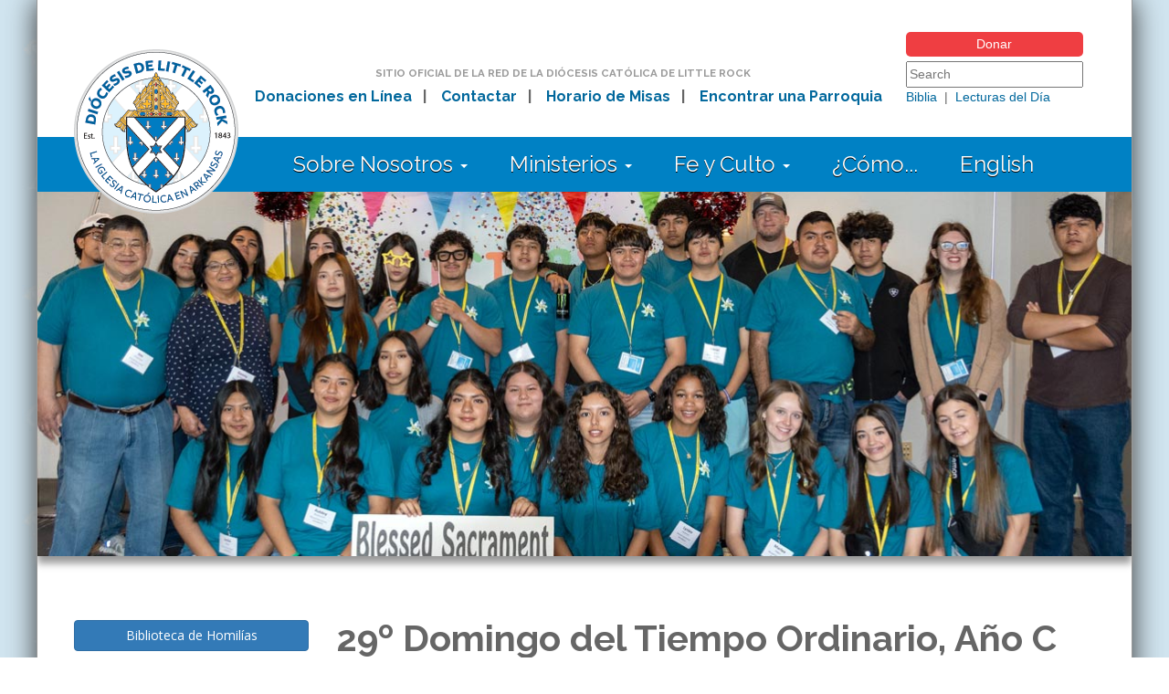

--- FILE ---
content_type: text/html; charset=utf-8
request_url: https://dolr.org/article/29%C2%BA-domingo-del-tiempo-ordinario-a%C3%B1o-c
body_size: 8527
content:
<!DOCTYPE html>

<head>



<!-- DOLR.org site version 3.0 -->
<!-- Copyright 2014 Catholic Diocese of Little Rock. All Rights Reserved. -->



    <meta charset="utf-8">
    <meta name="viewport" content="width=device-width, initial-scale=1.0">
    <meta http-equiv="X-UA-Compatible" content="IE=edge">



  <title>29º Domingo del Tiempo Ordinario, Año C | DOLR.org</title>

  <meta http-equiv="Content-Type" content="text/html; charset=utf-8" />
<meta name="Generator" content="Drupal 7 (http://drupal.org)" />
<link rel="canonical" href="/article/29%C2%BA-domingo-del-tiempo-ordinario-a%C3%B1o-c" />
<link rel="shortlink" href="/node/20319" />
<link rel="shortcut icon" href="https://dolr.org/sites/default/files/favicon_0_0.ico" />
<meta name="viewport" content="width=device-width, initial-scale=1.0" />
<meta http-equiv="X-UA-Compatible" content="IE=edge" />



  <!-- Latest compiled and minified CSS -->

  <link rel="stylesheet" href="/sites/all/themes/dolr/css/bootstrap.min.css">
  <link rel="stylesheet" href="/sites/all/themes/dolr/css/jquery.bxslider.css">

    <link href="https://fonts.googleapis.com/css?family=Open+Sans+Condensed:700|Raleway:400,700|Open+Sans:400,600,700" rel="stylesheet">

  <style>
@import url("https://dolr.org/modules/system/system.base.css?t8z312");
@import url("https://dolr.org/modules/system/system.menus.css?t8z312");
@import url("https://dolr.org/modules/system/system.messages.css?t8z312");
@import url("https://dolr.org/modules/system/system.theme.css?t8z312");
</style>
<style>
@import url("https://dolr.org/sites/all/modules/date/date_repeat_field/date_repeat_field.css?t8z312");
@import url("https://dolr.org/modules/field/theme/field.css?t8z312");
@import url("https://dolr.org/modules/node/node.css?t8z312");
@import url("https://dolr.org/modules/search/search.css?t8z312");
@import url("https://dolr.org/modules/user/user.css?t8z312");
@import url("https://dolr.org/sites/all/modules/workflow/workflow_admin_ui/workflow_admin_ui.css?t8z312");
@import url("https://dolr.org/sites/all/modules/views/css/views.css?t8z312");
@import url("https://dolr.org/sites/all/modules/media/modules/media_wysiwyg/css/media_wysiwyg.base.css?t8z312");
</style>
<style>
@import url("https://dolr.org/sites/all/modules/ctools/css/ctools.css?t8z312");
@import url("https://dolr.org/sites/all/modules/custom_search/custom_search.css?t8z312");
@import url("https://dolr.org/sites/all/modules/hide_submit/css/hide_submit.css?t8z312");
</style>
<style>
@import url("https://dolr.org/sites/all/themes/dolr/css/style.css?t8z312");
</style>

    <script src="https://ajax.googleapis.com/ajax/libs/jquery/1.12.4/jquery.min.js"></script>


    <script src="/sites/all/themes/dolr/js/bootstrap.min.js"></script>

    <script src="https://cdnjs.cloudflare.com/ajax/libs/jquery.cycle2/2.1.6/jquery.cycle2.min.js"></script>



    <script src="/sites/all/themes/dolr/js/jquery.bxslider.min.js"></script>

    <script src="https://use.fontawesome.com/391ee9bfbf.js"></script>



  <script src="https://dolr.org/sites/all/modules/jquery_update/replace/jquery/1.12/jquery.min.js?v=1.12.4"></script>
<script src="https://dolr.org/misc/jquery-extend-3.4.0.js?v=1.12.4"></script>
<script src="https://dolr.org/misc/jquery-html-prefilter-3.5.0-backport.js?v=1.12.4"></script>
<script src="https://dolr.org/misc/jquery.once.js?v=1.2"></script>
<script src="https://dolr.org/misc/drupal.js?t8z312"></script>
<script src="https://dolr.org/sites/all/modules/jquery_update/js/jquery_browser.js?v=0.0.1"></script>
<script src="https://dolr.org/misc/form-single-submit.js?v=7.102"></script>
<script src="https://dolr.org/sites/all/modules/entityreference/js/entityreference.js?t8z312"></script>
<script src="https://dolr.org/sites/all/modules/custom_search/js/custom_search.js?t8z312"></script>
<script src="https://dolr.org/sites/all/modules/hide_submit/js/hide_submit.js?t8z312"></script>
<script>jQuery.extend(Drupal.settings, {"basePath":"\/","pathPrefix":"","setHasJsCookie":0,"ajaxPageState":{"theme":"dolr","theme_token":"H71gxuNKsi7W9Ve5ILcJZW5OBkDdAiacXC1UajrUJpo","js":{"sites\/all\/modules\/jquery_update\/replace\/jquery\/1.12\/jquery.min.js":1,"misc\/jquery-extend-3.4.0.js":1,"misc\/jquery-html-prefilter-3.5.0-backport.js":1,"misc\/jquery.once.js":1,"misc\/drupal.js":1,"sites\/all\/modules\/jquery_update\/js\/jquery_browser.js":1,"misc\/form-single-submit.js":1,"sites\/all\/modules\/entityreference\/js\/entityreference.js":1,"sites\/all\/modules\/custom_search\/js\/custom_search.js":1,"sites\/all\/modules\/hide_submit\/js\/hide_submit.js":1},"css":{"modules\/system\/system.base.css":1,"modules\/system\/system.menus.css":1,"modules\/system\/system.messages.css":1,"modules\/system\/system.theme.css":1,"sites\/all\/modules\/date\/date_repeat_field\/date_repeat_field.css":1,"modules\/field\/theme\/field.css":1,"modules\/node\/node.css":1,"modules\/search\/search.css":1,"modules\/user\/user.css":1,"sites\/all\/modules\/workflow\/workflow_admin_ui\/workflow_admin_ui.css":1,"sites\/all\/modules\/views\/css\/views.css":1,"sites\/all\/modules\/media\/modules\/media_wysiwyg\/css\/media_wysiwyg.base.css":1,"sites\/all\/modules\/ctools\/css\/ctools.css":1,"sites\/all\/modules\/custom_search\/custom_search.css":1,"sites\/all\/modules\/hide_submit\/css\/hide_submit.css":1,"sites\/all\/themes\/dolr\/css\/style.css":1}},"custom_search":{"form_target":"_self","solr":0},"hide_submit":{"hide_submit_status":true,"hide_submit_method":"disable","hide_submit_css":"hide-submit-disable","hide_submit_abtext":"","hide_submit_atext":"","hide_submit_hide_css":"hide-submit-processing","hide_submit_hide_text":"Processing...","hide_submit_indicator_style":"expand-left","hide_submit_spinner_color":"#000","hide_submit_spinner_lines":12,"hide_submit_hide_fx":false,"hide_submit_reset_time":5000},"urlIsAjaxTrusted":{"\/article\/29%C2%BA-domingo-del-tiempo-ordinario-a%C3%B1o-c":true}});</script>



<script>

$(document).ready(function(){

  $(".views-table").addClass("table table-striped");

  $(".menu").addClass("nav navbar-nav");

  $(".leaf").addClass("dropdown");

});

</script>





    <meta name="description" content="" />



<meta property="og:type" content="article" />
<meta property="og:title" content="29º Domingo del Tiempo Ordinario, Año C | DOLR.org" />
<meta property="og:site_name" content="Catholic Diocese of Little Rock"/>
<meta property="og:url" content="https://www.dolr.org/article/29º-domingo-del-tiempo-ordinario-año-c" />
<meta property="og:description" content="" />
<meta property="og:image" content="https://dolr.org/sites/default/files/facebookimages/bishop-homily-facebook-2019.jpg" />



<!-- Google Tag Manager -->
<script>(function(w,d,s,l,i){w[l]=w[l]||[];w[l].push({'gtm.start':
new Date().getTime(),event:'gtm.js'});var f=d.getElementsByTagName(s)[0],
j=d.createElement(s),dl=l!='dataLayer'?'&l='+l:'';j.async=true;j.src=
'https://www.googletagmanager.com/gtm.js?id='+i+dl;f.parentNode.insertBefore(j,f);
})(window,document,'script','dataLayer','GTM-T5382WB');</script>
<!-- End Google Tag Manager -->

</head>

<body class="html not-front not-logged-in no-sidebars page-node page-node- page-node-20319 node-type-article" lang="en" >

<!-- Google Tag Manager (noscript) -->
<noscript><iframe src=https://www.googletagmanager.com/ns.html?id=GTM-T5382WB
height="0" width="0" style="display:none;visibility:hidden"></iframe></noscript>
<!-- End Google Tag Manager (noscript) -->

  
  









<div id="contentarea">





<div id="headcontainer">





<div id="desktopnav">

        <div id="topnavarea">

            <div id="topnavlogo">
                <a id="main-logo" href="/espanol" ><img src="/sites/all/themes/dolr/images/dolr14_es.png" alt="Diócesis Católica de Little Rock" class="dlogo" /></a>
            </div>

            <div id="topnavmid">

                <span class="mdgray" style="font-size:11.5px; text-transform:uppercase; margin-bottom:5px;">Sitio oficial de la Red de la Diócesis Católica de Little Rock</span><br>
                <span>&nbsp;&nbsp;&nbsp;<a href="/online-giving-espanol">Donaciones en Línea</a>&nbsp;&nbsp;&nbsp;|
                &nbsp;&nbsp;&nbsp;<a href="/contact-espanol">Contactar</a>&nbsp;&nbsp;&nbsp;|
                &nbsp;&nbsp;&nbsp;<a href="/misas-espanol">Horario de Misas</a>&nbsp;&nbsp;&nbsp;|
                &nbsp;&nbsp;&nbsp;<a href="/parishes-espanol">Encontrar una Parroquia</a></span>



            </div>

            <div id="topnavsearch">

            <a href="/online-giving-espanol" class="donate-button">Donar</a>

  <div id="block-search-form" class="block block-search">

    
  <div class="content">
    <form class="search-form" role="search" action="/article/29%C2%BA-domingo-del-tiempo-ordinario-a%C3%B1o-c" method="post" id="search-block-form" accept-charset="UTF-8"><div><div class="container-inline">
      <h2 class="element-invisible">Search form</h2>
    <div class="form-item form-type-textfield form-item-search-block-form">
  <label class="element-invisible" for="edit-search-block-form--2">Search this site </label>
 <input title="Enter the terms you wish to search for" class="custom-search-box form-text" placeholder="Search" type="text" id="edit-search-block-form--2" name="search_block_form" value="" size="22" maxlength="128" />
</div>
<div class="form-actions form-wrapper" id="edit-actions"><input alt="Search" class="custom-search-button form-submit" type="image" id="edit-submit" name="op" src="https://dolr.org/sites/default/files/custom_search/search-icon.png" /></div><input type="hidden" name="form_build_id" value="form-07BsUsnbZGRmO2RXiceoHmrsdi5QHwdraarZTngEpy0" />
<input type="hidden" name="form_id" value="search_block_form" />
</div>
</div></form>  </div>
</div>

                <p style="margin-bottom:10px;"><a href="http://www.vatican.va/archive/ESL0506/_INDEX.HTM" target="_blank">Biblia</a>&nbsp;&nbsp;|&nbsp;&nbsp;<a href="http://www.usccb.org/bible/lecturas/013126.cfm" target="_blank">Lecturas del Día</a></p>


            </div>

        </div>

        <div id="mainnavarea">

            <div id="mainnav">



<div id="cssmenu">

<ul>
<li class="has-sub"><a href="#">Sobre Nosotros <span class="caret"></span></a>
  <ul>
    <li><a href="/about-espanol">Quiénes Somos</a></li>
    <li><a href="/bishop-espanol">Oficina del Obispo</a></li>
    <li><a href="/offices-espanol">Oficinas Diocesanas</a></li>
    <li><a href="/priests-espanol">Directorio de Sacerdotes</a></li>
    <li><a href="/deacons-espanol">Directorio de Diáconos</a></li>
    <li><a href="/religious-espanol">Órdenes Religiosas en Arkansas</a></li>
    <li><a href="/seminarians-espanol">Directorio de Seminaristas</a></li>
    <li><a href="/parishes-espanol">Directorio de Parroquias</a></li>
    <li><a href="/st-john-catholic-center-espanol#directions">Direcciones a Nuestras Oficinas</a></li>
    <li><a href="/website-policy-espanol">Política del Sitio Web en Español</a></li>
  </ul>
</li>
<li class="has-sub"><a href="#">Ministerios <span class="caret"></span></a>
  <ul>
    <li><a href="/calendar-espanol">Calendario de Eventos de la Diócesis de Little Rock</a></li>
    <li><a href="/education-programs-espanol">Educación</a></li>
    <li><a href="/faith-formation-ministries-espanol">Formación en la Fe</a></li>
    <li><a href="/marriage-family-espanol">Matrimonio y Familia</a></li>
    <li><a href="/action-outreach-espanol">Acción y Alcance</a></li>
    <li><a href="/stewardship-resources-espanol">Corresponsabilidad</a></li>
    <li><a href="/vocations-resources-espanol">Vocaciones</a></li>
  </ul>
</li>
<li class="has-sub"><a href="#">Fe y Culto <span class="caret"></span></a>
  <ul>
    <li><a href="/misas-espanol">Horario de Misas en Arkansas</a></li>
    <li><a href="/misas-espanol#confession">Horario de Confesiones en Arkansas</a></li>
    <li><a href="/believe-espanol">Qué Creemos</a></li>
    <li><a href="/prayers/espanol">Oraciones Católicas, Prácticas y Devociones</a></li>
    <li><a href="/catholicism-faq-espanol">Preguntas Frecuentes sobre el Catolicismo</a></li>
    <li><a href="/resources-espanol">Recursos Católicos</a></li>
    <li><a href="/prayers/submit-espanol">Someter una Solicitud de Oración</a></li>
  </ul>
</li>
<li><a href="/how-do-i-espanol">¿Cómo...</a></li>
<li><a href="/">English</a></li>
</ul>

</div>



            </div>

        </div>

    </div>







    <div id="mobilenav" class="hidden-print">

        <div><a href="/online-giving-espanol" class="donate-button">Donar</a></div>

        <a id="mobile-logo" href="/espanol" class="pull-left mlogo"><img src="/sites/all/themes/dolr/images/dolr14_xsm_es.png" alt="Diócesis Católica de Little Rock" style="margin-left:5px; margin-top:3px;" /></a>

        <div id="mainnavarea">

            <div id="block-search-form-mobile"><form class="search-form" role="search" action="/article/29%C2%BA-domingo-del-tiempo-ordinario-a%C3%B1o-c" method="post" id="custom-search-blocks-form-2" accept-charset="UTF-8"><div><div class="form-item form-type-textfield form-item-custom-search-blocks-form-2">
  <label class="element-invisible" for="edit-custom-search-blocks-form-2--2">Search this site </label>
 <input title="Enter the terms you wish to search for." class="custom-search-box form-text" placeholder="Buscar" type="text" id="edit-custom-search-blocks-form-2--2" name="custom_search_blocks_form_2" value="" size="22" maxlength="128" />
</div>
<input type="hidden" name="delta" value="2" />
<input type="hidden" name="form_build_id" value="form-OWFTwWZBuywAg7IpROLU80ZE7sAEyYmi7-iSl2JBL9g" />
<input type="hidden" name="form_id" value="custom_search_blocks_form_2" />
<div class="form-actions form-wrapper" id="edit-actions--2"><input alt="Search" class="custom-search-button form-submit" type="image" id="edit-submit--2" name="op" src="https://dolr.org/sites/default/files/custom_search/search-icon.png" /></div></div></form></div>

        </div>

    </div>










    


    

      
        <div id="pageslideshow" class="hidden-print" style="display:none">


            <div class="cycle-slideshow" data-cycle-timeout=6000 data-cycle-caption="#alt-caption" data-cycle-caption-template="{{cycleTitle}}" data-cycle-slides="span">



                        <span name="insideslide" data-cycle-title=""><img src="https://dolr.org/sites/default/files/ipslides/cym-convention-youth-ministry-jonesboro-2024.jpg" alt="" style="max-width:100%;height:auto;"></span>
            <span name="insideslide" data-cycle-title=""><img src="https://dolr.org/sites/default/files/ipslides/cym-convention-youth-ministry-diocesan-office-music-ministry-2024.jpg" alt="" style="max-width:100%;height:auto;"></span>
            <span name="insideslide" data-cycle-title=""><img src="https://dolr.org/sites/default/files/ipslides/cym-convention-youth-ministry-diocesan-office-2-2024.jpg" alt="" style="max-width:100%;height:auto;"></span>
            <span name="insideslide" data-cycle-title=""><img src="https://dolr.org/sites/default/files/ipslides/cym-convention-youth-ministry-diocesan-office-adoration-eucharist-deacon-hartnedy-prayer-2024.jpg" alt="" style="max-width:100%;height:auto;"></span>
            <span name="insideslide" data-cycle-title=""><img src="https://dolr.org/sites/default/files/ipslides/good-friday-holy-week-cathedral-lr-cross-priest-bishop2.jpg" alt="" style="max-width:100%;height:auto;"></span>
            <span name="insideslide" data-cycle-title=""><img src="https://dolr.org/sites/default/files/ipslides/st-bart-lr-parish-3-20.jpg" alt="" style="max-width:100%;height:auto;"></span>



            </div>



        </div>


      

    


    


</div>





    <script>$(function() { $("#pageslideshow").show(); });</script>





    

    

    <div id="container">



    




    




      <div id="hppromoareamobile" class="hidden-print">






        <p class="mdgray" style="text-align:center; font-size:12px; line-height:13px; text-transform:uppercase; margin-top:10px; margin-bottom:10px;">Sitio oficial de la Red de la<br>Diócesis Católica de Little Rock</p>


        <div class="panel panel-default">

            <a data-toggle="collapse" href="#collapseOne" aria-expanded="true" aria-controls="collapseOne">

          <div class="panel-heading" role="tab" id="headingOne">

            <h4 class="panel-title"><i class="fa fa-list" aria-hidden="true"></i> Navegación <span class="caret"></span></h4>

          </div>

            </a>

          <div id="collapseOne" class="panel-collapse collapse" role="tabpanel" aria-labelledby="headingOne">

          <div class="list-group">



<a href="/espanol" class="list-group-item list-group-item-warning"><i class="fa fa-home" aria-hidden="true"></i> Página Principal</a>



<a data-toggle="collapse" href="#nest1" aria-expanded="false" aria-controls="nest1" class="list-group-item list-group-item-warning">Sobre Nosotros <span class="caret"></span></a>
  <div id="nest1" class="panel-collapse collapse" role="tabpanel" aria-labelledby="nest1">
    <div class="list-group">
    <a href="/about-espanol" class="list-group-item"><i class="fa fa-arrow-circle-right" aria-hidden="true"></i> Quiénes Somos</a>
    <a href="/bishop-espanol" class="list-group-item"><i class="fa fa-arrow-circle-right" aria-hidden="true"></i> Oficina del Obispo</a>
    <a href="/offices-espanol" class="list-group-item"><i class="fa fa-arrow-circle-right" aria-hidden="true"></i> Oficinas Diocesanas</a>
    <a href="/priests-espanol" class="list-group-item"><i class="fa fa-arrow-circle-right" aria-hidden="true"></i> Directorio de Sacerdotes</a>
    <a href="/deacons-espanol" class="list-group-item"><i class="fa fa-arrow-circle-right" aria-hidden="true"></i> Directorio de Diáconos</a>
    <a href="/religious-espanol" class="list-group-item"><i class="fa fa-arrow-circle-right" aria-hidden="true"></i> Órdenes Religiosas en Arkansas</a>
    <a href="/seminarians-espanol" class="list-group-item"><i class="fa fa-arrow-circle-right" aria-hidden="true"></i> Directorio de Seminaristas</a>
    <a href="/parishes-espanol" class="list-group-item"><i class="fa fa-arrow-circle-right" aria-hidden="true"></i> Directorio de Parroquias</a>
    <a href="/st-john-catholic-center-espanol#directions" class="list-group-item"><i class="fa fa-arrow-circle-right" aria-hidden="true"></i> Direcciones a Nuestras Oficinas</a>
    <a href="/website-policy-espanol" class="list-group-item"><i class="fa fa-arrow-circle-right" aria-hidden="true"></i> Política del Sitio Web en Español</a>
    </div>
  </div>
<a data-toggle="collapse" href="#nest2" aria-expanded="false" aria-controls="nest2" class="list-group-item list-group-item-warning">Ministerios <span class="caret"></span></a>
  <div id="nest2" class="panel-collapse collapse" role="tabpanel" aria-labelledby="nest2">
    <div class="list-group">
    <a href="/calendar-espanol" class="list-group-item"><i class="fa fa-arrow-circle-right" aria-hidden="true"></i> Calendario de Eventos de la Diócesis de Little Rock</a>
    <a href="/education-programs-espanol" class="list-group-item"><i class="fa fa-arrow-circle-right" aria-hidden="true"></i> Educación</a>
    <a href="/faith-formation-ministries-espanol" class="list-group-item"><i class="fa fa-arrow-circle-right" aria-hidden="true"></i> Formación en la Fe</a>
    <a href="/marriage-family-espanol" class="list-group-item"><i class="fa fa-arrow-circle-right" aria-hidden="true"></i> Matrimonio y Familia</a>
    <a href="/action-outreach-espanol" class="list-group-item"><i class="fa fa-arrow-circle-right" aria-hidden="true"></i> Acción y Alcance</a>
    <a href="/stewardship-resources-espanol" class="list-group-item"><i class="fa fa-arrow-circle-right" aria-hidden="true"></i> Corresponsabilidad</a>
    <a href="/vocations-resources-espanol" class="list-group-item"><i class="fa fa-arrow-circle-right" aria-hidden="true"></i> Vocaciones</a>
    </div>
  </div>
<a data-toggle="collapse" href="#nest3" aria-expanded="false" aria-controls="nest3" class="list-group-item list-group-item-warning">Fe y Culto <span class="caret"></span></a>
  <div id="nest3" class="panel-collapse collapse" role="tabpanel" aria-labelledby="nest3">
    <div class="list-group">
    <a href="/misas-espanol" class="list-group-item"><i class="fa fa-arrow-circle-right" aria-hidden="true"></i> Horario de Misas en Arkansas</a>
    <a href="/misas-espanol#confession" class="list-group-item"><i class="fa fa-arrow-circle-right" aria-hidden="true"></i> Horario de Confesiones en Arkansas</a>
    <a href="/believe-espanol" class="list-group-item"><i class="fa fa-arrow-circle-right" aria-hidden="true"></i> Qué Creemos</a>
    <a href="/prayers/espanol" class="list-group-item"><i class="fa fa-arrow-circle-right" aria-hidden="true"></i> Oraciones Católicas, Prácticas y Devociones</a>
    <a href="/catholicism-faq-espanol" class="list-group-item"><i class="fa fa-arrow-circle-right" aria-hidden="true"></i> Preguntas Frecuentes sobre el Catolicismo</a>
    <a href="/resources-espanol" class="list-group-item"><i class="fa fa-arrow-circle-right" aria-hidden="true"></i> Recursos Católicos</a>
    <a href="/prayers/submit-espanol" class="list-group-item"><i class="fa fa-arrow-circle-right" aria-hidden="true"></i> Someter una Solicitud de Oración</a>
    </div>
  </div>
<a href="/how-do-i-espanol" class="list-group-item list-group-item-warning">¿Cómo...</a>
<a href="/" class="list-group-item list-group-item-warning">English</a>
<a href="/online-giving-espanol" class="list-group-item list-group-item-warning">Donaciones en Línea</a>
<a href="/contact-espanol" class="list-group-item list-group-item-warning">Contactar</a>
<a href="/misas-espanol" class="list-group-item list-group-item-warning">Horario de Misas</a>
<a href="/parishes-espanol" class="list-group-item list-group-item-warning">Encontrar una Parroquia</a>
<a href="/report-abuse-espanol" class="list-group-item list-group-item-warning">Reportar un Abuso</a>
<a href="/#popularlinks" class="list-group-item list-group-item-warning">Enlaces Populares</a>



          </div>

        </div>

      </div>



            







        </div>







	    


                
	                    <div id="content-header">

	                    
                                
                                    <h1 class="title" id="page-title"></h1>

                                
	                    
	                    
	                    
	                      <div class="tabs"></div>

	                    
	                    
	                      <ul class="action-links"></ul>

	                    
                  	</div> <!-- /#content-header -->

                


                      <div id="block-system-main" class="block block-system">

    
  <div class="content">
    








<meta property="article:published_time" content="2019-10-20 00:00:00" />






<div class="row">



    <div class="col-md-9 col-md-push-3">



        


        


        <h1>29º Domingo del Tiempo Ordinario, Año C</h1>



        <p class="xsmall" align="center" style="text-transform: uppercase;">Publicado: October 20, 2019</p>



                    <p><i>El Obispo Anthony B. Taylor predicó la siguiente homilía en la Catedral de San Andrés en Little Rock el sábado, 19 de octubre de 2019, y durante una Misa para la Conferencia de la Renovación Carismática Católica Hispana en el Centro de Convenciones de Fort Smith el domingo, 20 de octubre de 2019.</i></p>


                    







<div class="bishopmug-container">
<img src="/sites/all/themes/dolr/images/taylor-bishop-anthony.jpg" ><br><span class="small"><strong>Obispo Taylor</strong></span></div>


                <p>Una de las cosas que he practicado y promovido durante mi sacerdocio es la adoración eucarística. A lo largo de los años, mi hora santa diaria — que paso, siempre que es posible, ante el Santísimo Sacramento — me haya traído muchas bendiciones personalmente y puedo dar fe de que la adoración eucarística también ha traído muchas bendiciones a los feligreses en las parroquias en las que he servido.</p>


<p>Los adoradores se sienten más cercanos a Jesús y son más conscientes de su presencia real entre nosotros en la eucaristía. Además, la adoración no es solo para los que son especialmente piadosos. De hecho, nosotros quienes tenemos problemas somos los que más necesitamos la fuerza que encontramos al pasar tiempo con Jesús.</p>


<p>En el Evangelio de hoy, Jesús cuenta una historia para enseñarnos que debemos orar persistentemente. Una mujer molesta a un juez implacablemente para remediar un error que ha sufrido y finalmente él se rinde, ¡solo para deshacerse de ella! Jesús dice que si la persistencia vale la pena incluso al tratar con hombres malvados, ¡cuánto más valdrá la pena al orar a Dios! Pero esto plantea una pregunta: si Dios lo sabe todo, ¿por qué tenemos que pedirle lo que necesitamos?</p>

 <div class="pullquote">
<p><span>La oración persistente nos cambia a nosotros, no a Dios. Nos fortalece para enfrentar el mal y superar los obstáculos. Nos llena de poder y luz. ¡Para crecer en santidad, tenemos que mantenernos en ella! Y más allá de cualquier beneficio que otros puedan recibir de nuestra oración y buenas obras, estos actos de piedad y servicio nos benefician a nosotros que oramos; de hecho, son los medios por los cuales nos convertimos en santos.</span></p> </div>


<p>Él ya conoce nuestras necesidades y, a diferencia de la mujer que tuvo que ser persistente para obtener lo que necesitaba de un juez corrupto; Dios solo quiere lo mejor para nosotros, entonces, ¿por qué tenemos que ser persistentes con él? A primera vista parece que la persistencia de la viuda cambió al juez, pero tenga en cuenta: puede haber cambiado de opinión sobre lo que era conveniente en este caso particular, pero él mismo seguía siendo el mismo hombre corrupto que antes.</p>


<p>Es la mujer la que cambia. Su persistencia frente a los obstáculos la fortalece y la hace intrépida. De hecho, su fuerza de carácter se hizo tan grande que el juez comenzó a temer que ella pudiera hacerle daño. Él dice: le daré una decisión justa para ella para que no venga y me golpee. ¿Qué tan probable crees que fue? ¡Pero incluso él podía ver cuánto más fuerte la había hecho su persistencia!</p>


<p>Es por eso que Jesús insiste en que debemos orar siempre sin cansarnos. La oración persistente nos cambia a nosotros, no a Dios. Nos fortalece para enfrentar el mal y superar los obstáculos. Nos llena de poder y luz. ¡Para crecer en santidad, tenemos que mantenernos en ella! Y más allá de cualquier beneficio que otros puedan recibir de nuestra oración y buenas obras, estos actos de piedad y servicio nos benefician a nosotros que oramos; de hecho, son los medios por los cuales nos convertimos en santos.</p>


<p>Jesús dice que oremos persistentemente no porque Dios sea difícil de convencer, sino porque nuestro carácter humano pecaminoso es difícil de cambiar y solo cambia gradualmente. Una de las razones principales por las que Dios no responde a todas nuestras oraciones de inmediato es que quiere hacernos abrirnos para confiar más plenamente en la gracia de Dios y así desarrollar en nosotros esa fortaleza espiritual que es el fruto de la persistencia. ... y así convertirnos en discípulos que harán su voluntad fielmente y con sacrificio, valentía y amor, a pesar de los desafíos y obstáculos que enfrentamos.</p>


<p>Entonces, ¿con qué problemas estás lidiando ahora? &nbsp;La mujer en la parábola enfrentaba maltrato e injusticia. Jesús usa esta historia para asegurarnos que Dios reivindicará, asegurará los derechos de todos los que le rezan de manera persistente día y noche. Sus problemas pueden ser diferentes, pero las promesas de Dios son tan ciertas para ti como lo fueron para ella.</p>


<p>Entonces, acude a él y pasa tiempo en su presencia y aprende de él. Pídele que te haga valiente en momentos de problemas y responder con amor cuando sientas odio. Pídele persistentemente que te moldee en el santo que él quiere que seas.</p>

</p>




                




  




    </div>





    <div class="col-md-3 col-md-pull-9 hidden-print">

        <p><a href="/bishop-homilies-espanol" class="btn btn-primary btn-block">Biblioteca de Homilías</a></p><p><a href="javascript:window.print()" class="btn btn-info btn-block"><i class="fa fa-print" aria-hidden="true"></i> Print</a></p>

    </div>





</div>

  </div>
</div>



	    








        </div>



    <div id="abovefooter">



        <div class="row hidden-print">



            <div class="col-md-8">

                <div>

                    
                        <a href="/contact-espanol"><i class="fa fa-envelope" aria-hidden="true"></i> Comuníquese con Nosotros</a> |

                        <a href="/website-policy-espanol"><i class="fa fa-info-circle" aria-hidden="true"></i> Política del Sitio Web</a> |

                        <a href="/st-john-catholic-center-espanol#directions"><i class="fa fa-map-marker" aria-hidden="true"></i> Direcciones</a></p>

                    
                </div>

            </div>



            <div class="col-md-4" style="text-align:right;">



                <div style="font-size:24px; line-height:22px; display:inline-block;">

                    <a href="https://www.youtube.com/cdolr" target="_blank" rel="noopener"><i class="fa fa-youtube-square"></i></a>

                    <a href="https://www.facebook.com/cdolr" target="_blank" rel="noopener"><i class="fa fa-facebook-square"></i></a>

                    <a href="https://twitter.com/arkcatholic" target="_blank" rel="noopener"><i class="fa fa-twitter-square"></i></a>

                    <a href="https://www.instagram.com/arkansascatholic/" target="_blank" rel="noopener"><i class="fa fa-instagram"></i></a>

                </div>

            </div>



        </div>



    </div>



        <div id="footerarea">



            <div id="printlogo" class="visible-print" style="display:none;">

                    <p align="center"><img src="/sites/all/themes/dolr/images/print-logo.gif" /></p>

            </div>



            <div class="row hidden-print">

                <div class="col-md-9">


                    

                    <div class="popularlinks"><a name="popularlinks"></a>Enlaces Populares</div>



                    <div class="row">

                        <div class="col-md-4 small" style="line-height:2.2; font-size:14px;">

                            <a href="/catholic-charities/immigration-little-rock-espanol">Servicios Católicos de Inmigración</a><br>
                            <a href="/deacons-espanol">Directorio de Diáconos</a><br>
                            <a href="/parishes-espanol">Directorio de Parroquias</a><br>
                            <a href="/priests-espanol">Directorio de Sacerdotes</a>
                        </div>

                        <div class="col-md-4 small" style="line-height:2.2; font-size:14px;">

                          <a href="/seminarians-espanol">Directorio de Seminaristas</a><br>
                            <a href="/faith-formation/st-andrew-school-espanol">Escuela de Evangelización San Andrés</a><br>
                            <a href="/getting-married-espanol">Guía para Casarse</a><br>
                            <a href="/hispanic-ministry-espanol">Ministerio Hispano</a>

                        </div>

                        <div class="col-md-4 small" style="line-height:2.2; font-size:14px;">

                            <a href="/schools-office-espanol">Oficina de las Escuelas Católicas</a><br>
                            <a href="/bishop-espanol">Oficina del Obispo</a><br>
                            <a href="/prayers/espanol">Oraciones Católicas</a><br>
                            <a href="/religious-espanol">Órdenes Religiosas en Arkansas</a>

                        </div>



                    </div>



                    



                </div>



                <div class="col-md-3">

                    
                    <p align="center"><a id="main-logo" href="/espanol" ><img src="/sites/all/themes/dolr/images/dolr14_sm_es.png" alt="Diócesis Católica de Little Rock"/></a></p>

                    


                    <p class="small" align="center">

                        
                            &copy; Copyright 2026 Diócesis de Little Rock<br>

                        
                        2500 N. Tyler St., Little Rock, AR 72207<br>

                        (501) 664-0340<br></p>

                </div>



            </div>





            
            <div id="footer">

              


            </div> <!-- /footer -->

             


        </div>



    </div>


  <div id="aurora-debug"><div id="aurora-viewport-width"></div><div id="aurora-modernizr-debug" class="open"></div></div>


</body>



</html>

